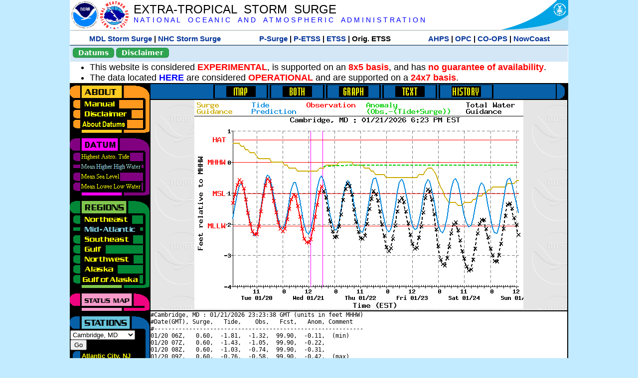

--- FILE ---
content_type: text/html; charset=UTF-8
request_url: https://slosh.nws.noaa.gov/etsurge/index.php?page=stn&region=me&datum=mhhw&list=gm&map=0-96&type=both&stn=mdcamb
body_size: 54288
content:
<!DOCTYPE html>
<html lang="en" xmlns="https://www.w3.org/1999/xhtml">
<head>
  <script src="https://www.weather.gov/source/nws/govshutdown.js" defer></script>
  <SCRIPT LANGUAGE="JavaScript"><!-- Hide script
// End hide -->
</SCRIPT>
  <title>ETSS stn</title>
  <meta name="DC.title" content="Extra-Tropical Storm Surge">
  <meta name="DC.description" content="Extra-Tropical Storm Surge landing page">
  <meta name="DC.creator" content="NWS/Meteorological Development Lab">
  <meta name="DC.language" scheme="DCTERMS.RFC1766" content="EN-US">
  <meta name="rating" content="general">
  <meta name="resource-type" content="document">
  <meta name="distribution" content="global">
  <meta http-equiv="Window-target" content="_top">
  <meta charset="iso-8859-1">
  <base target="_self">

  <link rel="stylesheet" type="text/css" href="ss/ssMain.css">
  <meta name="Keywords" content="etsurge, extra tropical storm surge, extra-tropical storm surge, extratropcial storm surge, storm surge, SLOSH">

  <link rel="stylesheet" type="text/css" href="etsurge2.0main.css"/>
  <link rel="stylesheet" type="text/css" href="etsurge.css"/>
  <script src="library.js" type="text/javascript"></script>
<!-- Google tag (gtag.js) -->
<script async src="https://www.googletagmanager.com/gtag/js?id=G-VR50013327"></script>
<script>
  window.dataLayer = window.dataLayer || [];
  function gtag(){dataLayer.push(arguments);}
  gtag('js', new Date());
  gtag('config', 'G-VR50013327');
</script>
<script src="//dap.digitalgov.gov/Universal-Federated-Analytics-Min.js?agency=DOC&amp;subagency=NOAA" id="_fed_an_ua_tag"></script>
</head>

<body>
<div class="nwsHead">
  <a href="https://www.noaa.gov" target="_blank"><img class="nwsHeadLf" src="ss/noaa_logo.png"></a>
  <a href="https://www.weather.gov" target="_blank">
    <img class="nwsHeadLf" src="ss/nws_logo.png" style="height:58px;margin-top:2px">
  </a>
  <div class="nwsHeadMid">
    <a class="nwsHeadTitle" href="index.php">EXTRA-TROPICAL&nbsp; STORM&nbsp; SURGE</a>
    <br>
    <a class="nwsHeadNoaa" href="https://www.noaa.gov" target="_blank">N A T I O N A L
      &nbsp;&nbsp;&nbsp;O C E A N I C
      &nbsp;&nbsp;&nbsp;A N D
      &nbsp;&nbsp;&nbsp;A T M O S P H E R I C
      &nbsp;&nbsp;&nbsp;A D M I N I S T R A T I O N
    </a>
  </div>
  <a href="https://www.commerce.gov" target="_blank"><img class="nwsHeadRt" src="ss/doc_logo.png"></a>
  <br>
</div>
<div class="exLink">
  <table width="100%"><tr width="100%" style="text-align:center">
    <td style="width:5px"></td>
    <td class="exLink">
      <a class="exLink" href="https://vlab.noaa.gov/web/mdl/storm-surge" target="_blank">MDL Storm Surge</a> |
      <a class="exLink" href="https://www.nhc.noaa.gov/surge/" target="_blank">NHC Storm Surge</a>
    </td>
    <td style="width:20px"></td>
    <td class="exLink">
      <a class="exLink" href="/psurge">P-Surge</a> |
      <a class="exLink" href="/petss">P-ETSS</a> |
      <a class="exLink" href="/etsurge2.0">ETSS</a> |
      Orig. ETSS    </td>
    <td style="width:20px"></td>
    <td class="exLink">
      <a class="exLink" href="https://water.noaa.gov/" target="_blank">AHPS</a> |
      <a class="exLink" href="https://ocean.weather.gov/et_surge/et_surge_info.php" target="_blank">OPC</a> |
      <a class="exLink" href="https://tidesandcurrents.noaa.gov/map/" target="_blank">CO-OPS</a> |
      <a class="exLink" href="https://nowcoast.noaa.gov/" target="_blank">NowCoast</a>
    </td>
    <td style="width:5px"></td>
  </tr></table>
</div>
<div class="topSpacer"></div>
<div class="blueHeader">
  <table style="border-spacing:0px;"><tr>
    <td><button class="ssB1 bgGreen" onclick="window.location.href='datums.php'">Datums</button>
    </td><td width="10px">
    <td><button class="ssB1 bgGreen" onclick="window.location.href='disclaim.php'">Disclaimer</button>
    </td><td width="10px">
    </td><td width=90% style="margin-left:200px;text-align:center;">
    </td></tr>
  </table>
</div>
<div id="wrapper2">

<!-- Start Content area -->
<table width="100%" border="0" cellpadding="0" cellspacing="0" style="border-color:#ffffff">
<tr>
  <td colspan="2">
<font size="4">
<ul>
<li>This website is considered <font color="red"><b>EXPERIMENTAL</b></font>,
  is supported on an <font color="red"><b>8x5 basis</b></font>,
  and has <font color="red"><b>no guarantee of availability</b></font>.</li>
<li>The data located <b><a href="https://nomads.ncep.noaa.gov/pub/data/nccf/com/petss/prod/" target="_blank">HERE</a></b>
  are considered <font color="red"><b>OPERATIONAL</b></font>
  and are supported on a <font color="red"><b>24x7 basis</b></font>.</li>
</ul>
</font>
  </td>
</tr>
<tr>
  <td width="160" valign="top" style="background-color:#0a2390">
<!--
  <a href="http://www.nws.noaa.gov/mdl/etsurge/"><font color="FFFFFF" style="margin-left:40;font-size:large">Main Site</font></a><br>
  <a href="http://slosh.nws.noaa.gov/etsurge/"><font color="FFFFFF" style="margin-left:40;font-size:large">Mirror Site</font></a><br>
-->
<!-- start leftmenu -->
<!--
<table border="0" cellpadding="2" cellspacing="0" bgcolor="#0A2390">
<a href="http://slosh.nws.noaa.gov/etsurge2/"><font color="FFFFFF" style="margin-left:35;font-size:large">TEST Site</font></a><br>
-->

<table width="160" border="0" cellpadding="0" cellspacing="0" style="margin-top:3;margin-bottom:3" bgcolor="#0A2390">

<!-- About -->
  <tr bgcolor="#000000">
    <td colspan="2">
      <img SRC="images/about.gif" align="top" width="160" height="32" alt="About">
    </td>
  </tr>
  <tr bgcolor="#000000">
    <td colspan="1">
      <a href="index.php?page=manual&region=me&datum=mhhw&list=&map=0-96&type=both&stn=mdcamb" onMouseOver="buttonstate('manual','on','manual')"
       onMouseOut="buttonstate('manual','off','manual')"
      ><img name="manual" SRC="images/manualoff.gif" align="top" border="0" width="149" height="20" alt="Manual"></a>
    </td>
    <td bgcolor="#fe991e" rowspan="3" width="8">
      <img SRC="images/spacer.gif" width="8" alt="">
    </td>
  </tr>
  <tr bgcolor="#000000">
    <td colspan="1">
      <a href="index.php?page=disclaimer&region=me&datum=mhhw&list=&map=0-96&type=both&stn=mdcamb" onMouseOver="buttonstate('disclaimer','on','disclaimer')"
       onMouseOut="buttonstate('disclaimer','off','disclaimer')"
      ><img name="disclaimer" SRC="images/disclaimeroff.gif" align="top" border="0" width="149" height="20" alt="Disclaimer"></a>
    </td>
  </tr>
  <tr bgcolor="#000000">
    <td colspan="1">
      <a href="index.php?page=datum&region=me&datum=mhhw&list=&map=0-96&type=both&stn=mdcamb" onMouseOver="buttonstate('aboutdatum','on','aboutdatum')"
       onMouseOut="buttonstate('aboutdatum','off','aboutdatum')"
      ><img name="aboutdatum" SRC="images/aboutdatumoff.gif" align="top" border="0" width="149" height="20" alt="Manual"></a>
    </td>
  </tr>
  <tr bgcolor="#000000">
    <td colspan="2">
      <img SRC="images/about2.gif" align="top" width="160" height="10" alt="">
    </td>
  </tr>

<!--- Datum... --->
  <tr bgcolor="#000000">
    <td colspan="2">
      <img SRC="images/datum.gif" align="top" width="160" height="32" alt="Datum">
    </td>
  </tr>
<!--
  <tr bgcolor="#ffffff"><td colspan="1">
      <a href="index.php?page=datum&region=me&datum=mhhw&list=&map=0-96&type=both&stn=mdcamb">
      <table bgcolor="#0A2390">
       <tr>
        <td> <img SRC="images/new.gif" width="42" height="31" alt="New"></td>
        <td><font color="#ffffff"><b>About Datums</b></font></td>
        <td> <img SRC="images/new.gif" width="42" height="31" alt="New"></td>
       </tr>
     </table>
      </a>
    </td><td bgcolor="#800080" rowspan="1"><img SRC="images/spacer.gif" alt=""></td>
  </tr>
-->
  <tr bgcolor="#000000">
    <td colspan="1"><a href="index.php?page=stn&region=me&datum=hat&list=&map=0-96&type=both&stn=mdcamb" onMouseOver="buttonstate('hat','on','hat')" onMouseOut="buttonstate('hat','off','hat')"><img name='hat' SRC='images/hatoff.gif' alt='hat-on' align='top' border='0' width='149' height='20'></a>    </td><td bgcolor="#800080" rowspan="1"><img SRC="images/spacer.gif" alt=""></td>
  </tr><tr bgcolor="#000000">
    <td colspan="1"><a href="index.php?page=stn&region=me&datum=mhhw&list=&map=0-96&type=both&stn=mdcamb"><img name='mhhw' SRC='images/mhhwon.gif' alt='mhhw-on' align='top' border='0' width='149' height='20'></a>    </td><td bgcolor="#800080" rowspan="1"><img SRC="images/spacer.gif" alt=""></td>
  </tr><tr bgcolor="#000000">
    <td colspan="1"><a href="index.php?page=stn&region=me&datum=msl&list=&map=0-96&type=both&stn=mdcamb" onMouseOver="buttonstate('msl','on','msl')" onMouseOut="buttonstate('msl','off','msl')"><img name='msl' SRC='images/msloff.gif' alt='msl-on' align='top' border='0' width='149' height='20'></a>    </td><td bgcolor="#800080" rowspan="1"><img SRC="images/spacer.gif" alt=""></td>
  </tr><tr bgcolor="#000000">
    <td colspan="1"><a href="index.php?page=stn&region=me&datum=mllw&list=&map=0-96&type=both&stn=mdcamb""index.php?page=stn&region=me&datum=mllw&list=&map=0-96&type=both&stn=mdcamb" onMouseOver="buttonstate('mllw','on','mllw')" onMouseOut="buttonstate('mllw','off','mllw')"><img name='mllw' SRC='images/mllwoff.gif' alt='mllw-on' align='top' border='0' width='149' height='20'></a>    </td><td bgcolor="#800080" rowspan="1"><img SRC="images/spacer.gif" alt=""></td>
  </tr>
  <tr bgcolor="#000000">
    <td colspan="2">
      <img SRC="images/datum2.gif" align="top" width="160" height="10" alt="">
    </td>
  </tr>
<!--- Datum... --->

<!-- Region List -->
  <tr bgcolor="#000000">
    <td colspan="2">
      <img SRC="images/regions.gif" align="top" width="160" height="32" alt="Regions">
    </td>
  </tr>
  <tr bgcolor="#000000">
    <td colspan="1">
      <a href="index.php?page=stn&region=ne&datum=mhhw&list=&map=0-96&type=map&stn=mdcamb"       onMouseOver="buttonstate('ne','on','ne')"
       onMouseOut="buttonstate('ne','off','ne')"><img name="ne" SRC="images/neoff.gif" align="top" border="0" width="149" height="20" alt="Northeast"></a>
    </td>
    <td bgcolor="#008737" rowspan="7">
      <img SRC="images/spacer.gif" alt="">
    </td>
  </tr>
  <tr bgcolor="#000000">
    <td colspan="1">
      <a href="index.php?page=stn&region=me&datum=mhhw&list=&map=0-96&type=map&stn=mdcamb"       onMouseOver="buttonstate('me','on','me')"
       onMouseOut="buttonstate('me','on','me')"><img name="me" SRC="images/meon.gif" align="top" border="0" width="149" height="20" alt="Mid-Atlantic"></a>
    </td>
  </tr>
  <tr bgcolor="#000000">
    <td colspan="1">
      <a href="index.php?page=stn&region=se&datum=mhhw&list=&map=0-96&type=map&stn=mdcamb"       onMouseOver="buttonstate('se','on','se')"
       onMouseOut="buttonstate('se','off','se')"><img name="se" SRC="images/seoff.gif" align="top" border="0" width="149" height="20" alt="Southeast"></a>
    </td>
  </tr>
  <tr bgcolor="#000000">
    <td colspan="1">
      <a href="index.php?page=stn&region=gam&datum=mhhw&list=&map=0-96&type=map&stn=mdcamb"       onMouseOver="buttonstate('gulf','on','gulf')"
       onMouseOut="buttonstate('gulf','off','gulf')"><img name="gulf" SRC="images/gulfoff.gif" align="top" border="0" width="149" height="20" alt="Gulf"></a>
    </td>
  </tr>
  <tr bgcolor="#000000">
    <td colspan="1">
      <a href="index.php?page=stn&region=wc&datum=mhhw&list=&map=0-96&type=map&stn=mdcamb"       onMouseOver="buttonstate('nw','on','nw')"
       onMouseOut="buttonstate('nw','off','nw')"><img name="nw" SRC="images/nwoff.gif" align="top" border="0" width="149" height="20" alt="Northwest"></a>
    </td>
  </tr>
  <tr bgcolor="#000000">
    <td colspan="1">
      <a href="index.php?page=stn&region=ak&datum=mhhw&list=&map=0-96&type=map&stn=mdcamb"       onMouseOver="buttonstate('ak','on','ak')"
       onMouseOut="buttonstate('ak','off','ak')"><img name="ak" SRC="images/akoff.gif" align="top" border="0" width="149" height="20" alt="Alaska"></a>
    </td>
  </tr>
  <tr bgcolor="#000000">
    <td colspan="1">
      <a href="index.php?page=stn&region=ga&datum=mhhw&list=&map=0-96&type=map&stn=mdcamb"       onMouseOver="buttonstate('ga','on','ga')"
       onMouseOut="buttonstate('ga','off','ga')"><img name="ga" SRC="images/gaoff.gif" align="top" border="0" width="149" height="20" alt="Gulf of Alaska"></a>
    </td>
  </tr>

  <tr bgcolor="#000000">
    <td colspan="2">
      <img SRC="images/regions2.gif" align="top" width="160" height="10" alt="">
    </td>
  </tr>

<!-- Status List -->
  <tr bgcolor="#000000">
    <td colspan="2">
      <img SRC="images/status.gif" align="top" width="160" height="32" alt="Status">
    </td>
  </tr>

  <!--
  <tr bgcolor="#000000">
    <td colspan="1">
      <a href="index.php?page=map&region=me&datum=mhhw&list=&map=0-48&type=both&stn=mdcamb"       onMouseOver="buttonstate('a0-48','on','0-48')"
       onMouseOut="buttonstate('a0-48','off','0-48')"><img name="a0-48" SRC="images/0-48off.gif" align="top" border="0" width="149" height="20" alt="Map(0-48)"></a>
    </td>
    <td bgcolor="#f0047f" rowspan="7">
      <img SRC="images/spacer.gif" alt="">
    </td>
  </tr>
  <tr>
    <td colspan="1">
      <a href="index.php?page=map&region=me&datum=mhhw&list=&map=0-12&type=both&stn=mdcamb"       onMouseOver="buttonstate('a0-12','on','0-12')"
       onMouseOut="buttonstate('a0-12','off','0-12')"
      ><img name="a0-12" SRC="images/0-12off.gif" align="top" border="0" width="149" height="20" alt="Map(0-12)"></a
      >
    </td>
  </tr>
  <tr>
    <td colspan="1">
      <a href="index.php?page=map&region=me&datum=mhhw&list=&map=12-24&type=both&stn=mdcamb"       onMouseOver="buttonstate('a12-24','on','12-24')"
       onMouseOut="buttonstate('a12-24','off','12-24')"
      ><img name="a12-24" SRC="images/12-24off.gif" align="top" border="0" width="149" height="20" alt="Map(12-24)"></a
      >
    </td>
  </tr>
  <tr>
    <td colspan="1">
      <a href="index.php?page=map&region=me&datum=mhhw&list=&map=24-48&type=both&stn=mdcamb"       onMouseOver="buttonstate('a24-48','on','24-48')"
       onMouseOut="buttonstate('a24-48','off','24-48')"
      ><img name="a24-48" SRC="images/24-48off.gif" align="top" border="0" width="149" height="20" alt="Map(24-48)"></a
      >
    </td>
  </tr>
  <tr>
    <td colspan="1">
      <a href="index.php?page=map&region=me&datum=mhhw&list=&map=48-72&type=both&stn=mdcamb"       onMouseOver="buttonstate('a48-72','on','48-72')"
       onMouseOut="buttonstate('a48-72','off','48-72')"
      ><img name="a48-72" SRC="images/48-72off.gif" align="top" border="0" width="149" height="20" alt="Map(48-72)"></a
      >
    </td>
  </tr>
  <tr>
    <td colspan="1">
      <a href="index.php?page=map&region=me&datum=mhhw&list=&map=72-96&type=both&stn=mdcamb"       onMouseOver="buttonstate('a72-96','on','72-96')"
       onMouseOut="buttonstate('a72-96','off','72-96')"
      ><img name="a72-96" SRC="images/72-96off.gif" align="top" border="0" width="149" height="20" alt="Map(72-96)"></a
      >
    </td>
  </tr>
  <tr>
    <td colspan="1">
      <a href="index.php?page=map&region=me&datum=mhhw&list=&map=0-96&type=both&stn=mdcamb"       onMouseOver="buttonstate('a0-96','on','0-96')"
       onMouseOut="buttonstate('a0-96','on','0-96')"
      ><img name="a0-96" SRC="images/0-96on.gif" align="top" border="0" width="149" height="20" alt="Map(0-96)"></a
      >
    </td>
  </tr>

  -->
  <tr bgcolor="#000000">
    <td colspan="2">
      <img SRC="images/status2.gif" align="top" width="160" height="10" alt="">
    </td>
  </tr>

<!-- Station List -->
  <tr bgcolor="#000000">
    <td colspan="2">
      <img SRC="images/stations.gif" align="top" width="160" height="32" alt="Stations">
    </td>
  </tr>

  <tr bgcolor="#000000">
    <td>
      <table width="152" border="0" cellspacing="1" cellpadding="0" style="margin:0">

       <tr bgcolor="#000000">
        <td colspan="2">
          <form style="margin-left:0" id="find_stn" name="find_stn" action="">
            <select style="width:118" name="stn" size="0">
              <option value="index.php?page=map&region=ne&datum=mhhw&list=&map=0-96&type=both&stn=mdcamb">_____NE____<option value="index.php?page=stn&region=ne&datum=mhhw&list=&map=0-96&type=both&stn=meeast">Eastport, ME<option value="index.php?page=stn&region=ne&datum=mhhw&list=&map=0-96&type=both&stn=mebar">Bar Harbor, ME<option value="index.php?page=stn&region=ne&datum=mhhw&list=&map=0-96&type=both&stn=meport">Portland, ME<option value="index.php?page=stn&region=ne&datum=mhhw&list=&map=0-96&type=both&stn=nhport">Portsmouth, ME<option value="index.php?page=stn&region=ne&datum=mhhw&list=&map=0-96&type=both&stn=mabos">Boston, MA<option value="index.php?page=stn&region=ne&datum=mhhw&list=&map=0-96&type=both&stn=mabuz">Buzzards Bay MA<option value="index.php?page=stn&region=ne&datum=mhhw&list=&map=0-96&type=both&stn=mawood">Woods Hole, MA<option value="index.php?page=stn&region=ne&datum=mhhw&list=&map=0-96&type=both&stn=manant">Nantucket, MA<option value="index.php?page=stn&region=ne&datum=mhhw&list=&map=0-96&type=both&stn=riprov">Providence, RI<option value="index.php?page=stn&region=ne&datum=mhhw&list=&map=0-96&type=both&stn=riport">Newport, RI<option value="index.php?page=stn&region=ne&datum=mhhw&list=&map=0-96&type=both&stn=riblok">Block Island, RI<option value="index.php?page=stn&region=ne&datum=mhhw&list=&map=0-96&type=both&stn=nymont">Montauk Point NY<option value="index.php?page=stn&region=ne&datum=mhhw&list=&map=0-96&type=both&stn=ctlond">New London, CT<option value="index.php?page=stn&region=ne&datum=mhhw&list=&map=0-96&type=both&stn=ctbrid">Bridgeport, CT<option value="index.php?page=stn&region=ne&datum=mhhw&list=&map=0-96&type=both&stn=nyjeff">Port Jefferson NY<option value="index.php?page=stn&region=ne&datum=mhhw&list=&map=0-96&type=both&stn=nyking">Kings Pnt, NY<option value="index.php?page=stn&region=ne&datum=mhhw&list=&map=0-96&type=both&stn=nybat">The Battery, NY<option value="index.php?page=stn&region=ne&datum=mhhw&list=&map=0-96&type=both&stn=nyberg">Bergen Pnt, NY<option value="index.php?page=stn&region=ne&datum=mhhw&list=&map=0-96&type=both&stn=njsand">Sandy Hook, NJ<option value="index.php?page=stn&region=ne&datum=mhhw&list=&map=0-96&type=both&stn=njatl">Atlantic City, NJ<option value="index.php?page=map&region=me&datum=mhhw&list=&map=0-96&type=both&stn=mdcamb">____Mid____<option value="index.php?page=stn&region=me&datum=mhhw&list=&map=0-96&type=both&stn=njmay">Cape May, NJ<option value="index.php?page=stn&region=me&datum=mhhw&list=&map=0-96&type=both&stn=paphil">Philadelphia, PA<option value="index.php?page=stn&region=me&datum=mhhw&list=&map=0-96&type=both&stn=dereed">Reedy Pnt, DE<option value="index.php?page=stn&region=me&datum=mhhw&list=&map=0-96&type=both&stn=delews">Lewes, DE<option value="index.php?page=stn&region=me&datum=mhhw&list=&map=0-96&type=both&stn=mdoce">Ocean City, MD<option value="index.php?page=stn&region=me&datum=mhhw&list=&map=0-96&type=both&stn=vawach">Wachapreague<option value="index.php?page=stn&region=me&datum=mhhw&list=&map=0-96&type=both&stn=vakipt">Kiptopeke, VA<option value="index.php?page=stn&region=me&datum=mhhw&list=&map=0-96&type=both&stn=mdcamb">Cambridge, MD<option selected>Cambridge, MD
<option value="index.php?page=stn&region=me&datum=mhhw&list=&map=0-96&type=both&stn=mdbalt">Baltimore, MD<option value="index.php?page=stn&region=me&datum=mhhw&list=&map=0-96&type=both&stn=mdann">Annapolis, MD<option value="index.php?page=stn&region=me&datum=mhhw&list=&map=0-96&type=both&stn=mdsol">Solomons Is, MD<option value="index.php?page=stn&region=me&datum=mhhw&list=&map=0-96&type=both&stn=dcwash">Washington DC<option value="index.php?page=stn&region=me&datum=mhhw&list=&map=0-96&type=both&stn=vacolo">Colonial Beach<option value="index.php?page=stn&region=me&datum=mhhw&list=&map=0-96&type=both&stn=valews">Lewisetta, VA<option value="index.php?page=stn&region=me&datum=mhhw&list=&map=0-96&type=both&stn=vaglou">Gloucester Pnt<option value="index.php?page=stn&region=me&datum=mhhw&list=&map=0-96&type=both&stn=vahamp">Hampton Road<option value="index.php?page=stn&region=me&datum=mhhw&list=&map=0-96&type=both&stn=vaport">Portsmouth, VA<option value="index.php?page=stn&region=me&datum=mhhw&list=&map=0-96&type=both&stn=vacbbt">CBBT, VA<option value="index.php?page=stn&region=me&datum=mhhw&list=&map=0-96&type=both&stn=ncduck">Duck Pier, NC<option value="index.php?page=map&region=se&datum=mhhw&list=&map=0-96&type=both&stn=mdcamb">_____SE____<option value="index.php?page=stn&region=se&datum=mhhw&list=&map=0-96&type=both&stn=nchat">Cape Hatteras NC<option value="index.php?page=stn&region=se&datum=mhhw&list=&map=0-96&type=both&stn=ncbeau">Beaufort, NC<option value="index.php?page=stn&region=se&datum=mhhw&list=&map=0-96&type=both&stn=ncwilm">Wilmington, NC<option value="index.php?page=stn&region=se&datum=mhhw&list=&map=0-96&type=both&stn=ncwrit">Wrightsville Bch<option value="index.php?page=stn&region=se&datum=mhhw&list=&map=0-96&type=both&stn=nchold">Holden Beach, NC<option value="index.php?page=stn&region=se&datum=mhhw&list=&map=0-96&type=both&stn=scsprg">Springmaid, SC<option value="index.php?page=stn&region=se&datum=mhhw&list=&map=0-96&type=both&stn=scchar">Charleston, SC<option value="index.php?page=stn&region=se&datum=mhhw&list=&map=0-96&type=both&stn=gapul">Ft. Pulaski, GA<option value="index.php?page=stn&region=se&datum=mhhw&list=&map=0-96&type=both&stn=flfern">Fernandina, FL<option value="index.php?page=map&region=gam&datum=mhhw&list=&map=0-96&type=both&stn=mdcamb">_____GF____<option value="index.php?page=stn&region=gam&datum=mhhw&list=&map=0-96&type=both&stn=flnap">Naples, FL<option value="index.php?page=stn&region=gam&datum=mhhw&list=&map=0-96&type=both&stn=flpete">St Petersburg, FL<option value="index.php?page=stn&region=gam&datum=mhhw&list=&map=0-96&type=both&stn=flclr">Clearwater, FL<option value="index.php?page=stn&region=gam&datum=mhhw&list=&map=0-96&type=both&stn=flcedr">Cedar Key, FL<option value="index.php?page=stn&region=gam&datum=mhhw&list=&map=0-96&type=both&stn=flapal">Apalachicola, FL<option value="index.php?page=stn&region=gam&datum=mhhw&list=&map=0-96&type=both&stn=flpana">Panama City, FL<option value="index.php?page=stn&region=gam&datum=mhhw&list=&map=0-96&type=both&stn=flpens">Pensacola, FL<option value="index.php?page=stn&region=gam&datum=mhhw&list=&map=0-96&type=both&stn=mslous">Waveland, MS<option value="index.php?page=stn&region=gam&datum=mhhw&list=&map=0-96&type=both&stn=lariga">Grand Isle, LA<option value="index.php?page=stn&region=gam&datum=mhhw&list=&map=0-96&type=both&stn=txsabn">Sabine Pass, TX<option value="index.php?page=stn&region=gam&datum=mhhw&list=&map=0-96&type=both&stn=txgalv">Galveston, TX<option value="index.php?page=stn&region=gam&datum=mhhw&list=&map=0-96&type=both&stn=txfree">Freeport, TX<option value="index.php?page=stn&region=gam&datum=mhhw&list=&map=0-96&type=both&stn=txaran">Port Aransas, TX<option value="index.php?page=stn&region=gam&datum=mhhw&list=&map=0-96&type=both&stn=txpadr">Padre Island, TX<option value="index.php?page=map&region=wc&datum=mhhw&list=&map=0-96&type=both&stn=mdcamb">_____NW____<option value="index.php?page=stn&region=wc&datum=mhhw&list=&map=0-96&type=both&stn=wacher">Cherry Point, WA<option value="index.php?page=stn&region=wc&datum=mhhw&list=&map=0-96&type=both&stn=wafrid">Friday Harbor WA<option value="index.php?page=stn&region=wc&datum=mhhw&list=&map=0-96&type=both&stn=watown">Port Townsend<option value="index.php?page=stn&region=wc&datum=mhhw&list=&map=0-96&type=both&stn=waseat">Seattle, WA<option value="index.php?page=stn&region=wc&datum=mhhw&list=&map=0-96&type=both&stn=waangl">Port Angeles, WA<option value="index.php?page=stn&region=wc&datum=mhhw&list=&map=0-96&type=both&stn=waneah">Neah Bay, WA<option value="index.php?page=stn&region=wc&datum=mhhw&list=&map=0-96&type=both&stn=watoke">Toke Point, WA<option value="index.php?page=stn&region=wc&datum=mhhw&list=&map=0-96&type=both&stn=orastr">Astoria, OR<option value="index.php?page=stn&region=wc&datum=mhhw&list=&map=0-96&type=both&stn=orsout">South Beach, OR<option value="index.php?page=stn&region=wc&datum=mhhw&list=&map=0-96&type=both&stn=orchar">Charleston, OR<option value="index.php?page=stn&region=wc&datum=mhhw&list=&map=0-96&type=both&stn=orford">Port Orford, OR<option value="index.php?page=stn&region=wc&datum=mhhw&list=&map=0-96&type=both&stn=cacres">Crescent City, CA<option value="index.php?page=stn&region=wc&datum=mhhw&list=&map=0-96&type=both&stn=caspit">North Spit, CA<option value="index.php?page=stn&region=wc&datum=mhhw&list=&map=0-96&type=both&stn=caarna">Arena Cove, CA<option value="index.php?page=stn&region=wc&datum=mhhw&list=&map=0-96&type=both&stn=careys">Point Reyes, CA<option value="index.php?page=stn&region=wc&datum=mhhw&list=&map=0-96&type=both&stn=cachic">Port Chicago, CA<option value="index.php?page=stn&region=wc&datum=mhhw&list=&map=0-96&type=both&stn=cafran">San Francisco CA<option value="index.php?page=map&region=ak&datum=mhhw&list=&map=0-96&type=both&stn=mdcamb">_____AK____<option value="index.php?page=stn&region=ak&datum=mhhw&list=&map=0-96&type=both&stn=akmesh">Port Heiden, AK<option value="index.php?page=stn&region=ak&datum=mhhw&list=&map=0-96&type=both&stn=akegeg">Egegik, AK<option value="index.php?page=stn&region=ak&datum=mhhw&list=&map=0-96&type=both&stn=aknakn">Naknek, AK<option value="index.php?page=stn&region=ak&datum=mhhw&list=&map=0-96&type=both&stn=aknush">Clark's Pt, AK<option value="index.php?page=stn&region=ak&datum=mhhw&list=&map=0-96&type=both&stn=akgood">Goodnews Bay<option value="index.php?page=stn&region=ak&datum=mhhw&list=&map=0-96&type=both&stn=akquin">Quinhagak, AK<option value="index.php?page=stn&region=ak&datum=mhhw&list=&map=0-96&type=both&stn=akkusk">Kuskokwak, AK<option value="index.php?page=stn&region=ak&datum=mhhw&list=&map=0-96&type=both&stn=akapok">Eek, Apokak, AK<option value="index.php?page=stn&region=ak&datum=mhhw&list=&map=0-96&type=both&stn=akpopo">Popokamute, AK<option value="index.php?page=stn&region=ak&datum=mhhw&list=&map=0-96&type=both&stn=akromn">Scammon Bay AK<option value="index.php?page=stn&region=ak&datum=mhhw&list=&map=0-96&type=both&stn=aklwrc">St. Lawrence, AK<option value="index.php?page=stn&region=ak&datum=mhhw&list=&map=0-96&type=both&stn=akalak">Kwikluak, AK<option value="index.php?page=stn&region=ak&datum=mhhw&list=&map=0-96&type=both&stn=akkwik">Kawanak, AK<option value="index.php?page=stn&region=ak&datum=mhhw&list=&map=0-96&type=both&stn=akpast">Apoon, Yukon, AK<option value="index.php?page=stn&region=ak&datum=mhhw&list=&map=0-96&type=both&stn=akmich">St. Michaels, AK<option value="index.php?page=stn&region=ak&datum=mhhw&list=&map=0-96&type=both&stn=akcarl">Golovin, AK<option value="index.php?page=stn&region=ak&datum=mhhw&list=&map=0-96&type=both&stn=aknome">Nome, AK<option value="index.php?page=stn&region=ak&datum=mhhw&list=&map=0-96&type=both&stn=akclar">Port Clarence, AK<option value="index.php?page=stn&region=ak&datum=mhhw&list=&map=0-96&type=both&stn=akkotz">Kotzebue, AK<option value="index.php?page=stn&region=ak&datum=mhhw&list=&map=0-96&type=both&stn=akbar">Pt. Barrow, AK<option value="index.php?page=stn&region=ak&datum=mhhw&list=&map=0-96&type=both&stn=akprud">Prudhoe Bay, AK<option value="index.php?page=stn&region=ak&datum=mhhw&list=&map=0-96&type=both&stn=akpaul">St. Paul Island AK<option value="index.php?page=map&region=ga&datum=mhhw&list=&map=0-96&type=both&stn=mdcamb">___GofAK___<option value="index.php?page=stn&region=ga&datum=mhhw&list=&map=0-96&type=both&stn=akket">Ketchikan, AK<option value="index.php?page=stn&region=ga&datum=mhhw&list=&map=0-96&type=both&stn=aksit">Sitka, AK<option value="index.php?page=stn&region=ga&datum=mhhw&list=&map=0-96&type=both&stn=akjune">Juneau, AK<option value="index.php?page=stn&region=ga&datum=mhhw&list=&map=0-96&type=both&stn=akskag">Skagway, AK<option value="index.php?page=stn&region=ga&datum=mhhw&list=&map=0-96&type=both&stn=akelf">Elfin Cove, AK<option value="index.php?page=stn&region=ga&datum=mhhw&list=&map=0-96&type=both&stn=akyak">Yakutat, AK<option value="index.php?page=stn&region=ga&datum=mhhw&list=&map=0-96&type=both&stn=akcord">Cordova, AK<option value="index.php?page=stn&region=ga&datum=mhhw&list=&map=0-96&type=both&stn=akvald">Valdez, AK<option value="index.php?page=stn&region=ga&datum=mhhw&list=&map=0-96&type=both&stn=aksew">Seward, AK<option value="index.php?page=stn&region=ga&datum=mhhw&list=&map=0-96&type=both&stn=akseld">Seldovia, AK<option value="index.php?page=stn&region=ga&datum=mhhw&list=&map=0-96&type=both&stn=akniki">Nikiski, AK<option value="index.php?page=stn&region=ga&datum=mhhw&list=&map=0-96&type=both&stn=akanch">Anchorage, AK<option value="index.php?page=stn&region=ga&datum=mhhw&list=&map=0-96&type=both&stn=akkod">Kodiak Island, AK<option value="index.php?page=stn&region=ga&datum=mhhw&list=&map=0-96&type=both&stn=akalit">Alitak, AK<option value="index.php?page=stn&region=ga&datum=mhhw&list=&map=0-96&type=both&stn=aksand">Sand Point, AK<option value="index.php?page=stn&region=ga&datum=mhhw&list=&map=0-96&type=both&stn=akking">King Cove, AK<option value="index.php?page=stn&region=ga&datum=mhhw&list=&map=0-96&type=both&stn=akadak">Adak Island, AK<option value="index.php?page=stn&region=ga&datum=mhhw&list=&map=0-96&type=both&stn=akatka">Atka, AK<option value="index.php?page=stn&region=ga&datum=mhhw&list=&map=0-96&type=both&stn=akunal">Unalaska, AK            </select>
<input style="width:28" type="button" value="Go" onclick="location=document.find_stn.stn.options[document.find_stn.stn.selectedIndex].value;">
          </form>
        </td>
      </tr>

<tr><td><img name='njatl' SRC='images/stnoff.gif' align='middle' width='20' height='20' alt=''></td><td><a name=njatl href="index.php?page=stn&region=me&datum=mhhw&list=&map=0-96&type=both&stn=njatl" onMouseOver="buttonstate('njatl','on','stn')" onMouseOut="buttonstate('njatl','off','stn')"><font FACE='verdana, arial, helvetica, sans-serif' size='-1' color='yellow'><b>Atlantic City, NJ</b></font></a></td></tr>
<tr><td colspan='2'><img SRC='images/spacer.gif' height='1' alt=''></td></tr>
<tr><td><img name='njmay' SRC='images/stnoff.gif' align='middle' width='20' height='20' alt=''></td><td><a name=njmay href="index.php?page=stn&region=me&datum=mhhw&list=&map=0-96&type=both&stn=njmay" onMouseOver="buttonstate('njmay','on','stn')" onMouseOut="buttonstate('njmay','off','stn')"><font FACE='verdana, arial, helvetica, sans-serif' size='-1' color='yellow'><b>Cape May, NJ</b></font></a></td></tr>
<tr><td colspan='2'><img SRC='images/spacer.gif' height='1' alt=''></td></tr>
<tr><td><img name='paphil' SRC='images/stnoff.gif' align='middle' width='20' height='20' alt=''></td><td><a name=paphil href="index.php?page=stn&region=me&datum=mhhw&list=&map=0-96&type=both&stn=paphil" onMouseOver="buttonstate('paphil','on','stn')" onMouseOut="buttonstate('paphil','off','stn')"><font FACE='verdana, arial, helvetica, sans-serif' size='-1' color='yellow'><b>Philadelphia, PA</b></font></a></td></tr>
<tr><td colspan='2'><img SRC='images/spacer.gif' height='1' alt=''></td></tr>
<tr><td><img name='dereed' SRC='images/stnoff.gif' align='middle' width='20' height='20' alt=''></td><td><a name=dereed href="index.php?page=stn&region=me&datum=mhhw&list=&map=0-96&type=both&stn=dereed" onMouseOver="buttonstate('dereed','on','stn')" onMouseOut="buttonstate('dereed','off','stn')"><font FACE='verdana, arial, helvetica, sans-serif' size='-1' color='yellow'><b>Reedy Pnt, DE</b></font></a></td></tr>
<tr><td colspan='2'><img SRC='images/spacer.gif' height='1' alt=''></td></tr>
<tr><td><img name='delews' SRC='images/stnoff.gif' align='middle' width='20' height='20' alt=''></td><td><a name=delews href="index.php?page=stn&region=me&datum=mhhw&list=&map=0-96&type=both&stn=delews" onMouseOver="buttonstate('delews','on','stn')" onMouseOut="buttonstate('delews','off','stn')"><font FACE='verdana, arial, helvetica, sans-serif' size='-1' color='yellow'><b>Lewes, DE</b></font></a></td></tr>
<tr><td colspan='2'><img SRC='images/spacer.gif' height='1' alt=''></td></tr>
<tr><td><img name='mdoce' SRC='images/stnoff.gif' align='middle' width='20' height='20' alt=''></td><td><a name=mdoce href="index.php?page=stn&region=me&datum=mhhw&list=&map=0-96&type=both&stn=mdoce" onMouseOver="buttonstate('mdoce','on','stn')" onMouseOut="buttonstate('mdoce','off','stn')"><font FACE='verdana, arial, helvetica, sans-serif' size='-1' color='yellow'><b>Ocean City, MD</b></font></a></td></tr>
<tr><td colspan='2'><img SRC='images/spacer.gif' height='1' alt=''></td></tr>
<tr><td><img name='vawach' SRC='images/stnoff.gif' align='middle' width='20' height='20' alt=''></td><td><a name=vawach href="index.php?page=stn&region=me&datum=mhhw&list=&map=0-96&type=both&stn=vawach" onMouseOver="buttonstate('vawach','on','stn')" onMouseOut="buttonstate('vawach','off','stn')"><font FACE='verdana, arial, helvetica, sans-serif' size='-1' color='yellow'><b>Wachapreague</b></font></a></td></tr>
<tr><td colspan='2'><img SRC='images/spacer.gif' height='1' alt=''></td></tr>
<tr><td><img name='vakipt' SRC='images/stnoff.gif' align='middle' width='20' height='20' alt=''></td><td><a name=vakipt href="index.php?page=stn&region=me&datum=mhhw&list=&map=0-96&type=both&stn=vakipt" onMouseOver="buttonstate('vakipt','on','stn')" onMouseOut="buttonstate('vakipt','off','stn')"><font FACE='verdana, arial, helvetica, sans-serif' size='-1' color='yellow'><b>Kiptopeke, VA</b></font></a></td></tr>
<tr><td colspan='2'><img SRC='images/spacer.gif' height='1' alt=''></td></tr>
<tr><td><img name='mdcamb' SRC='images/stnon.gif' align='middle' width='20' height='20' alt=''></td><td><a name=mdcamb href="index.php?page=stn&region=me&datum=mhhw&list=&map=0-96&type=both&stn=mdcamb"><font FACE='verdana, arial, helvetica, sans-serif' size='-1' color='yellow'><b>Cambridge, MD</b></font></a></td></tr>
<tr><td colspan='2'><img SRC='images/spacer.gif' height='1' alt=''></td></tr>
<tr><td><img name='mdbalt' SRC='images/stnoff.gif' align='middle' width='20' height='20' alt=''></td><td><a name=mdbalt href="index.php?page=stn&region=me&datum=mhhw&list=&map=0-96&type=both&stn=mdbalt" onMouseOver="buttonstate('mdbalt','on','stn')" onMouseOut="buttonstate('mdbalt','off','stn')"><font FACE='verdana, arial, helvetica, sans-serif' size='-1' color='yellow'><b>Baltimore, MD</b></font></a></td></tr>
<tr><td colspan='2'><img SRC='images/spacer.gif' height='1' alt=''></td></tr>
<tr><td><img name='mdann' SRC='images/stnoff.gif' align='middle' width='20' height='20' alt=''></td><td><a name=mdann href="index.php?page=stn&region=me&datum=mhhw&list=&map=0-96&type=both&stn=mdann" onMouseOver="buttonstate('mdann','on','stn')" onMouseOut="buttonstate('mdann','off','stn')"><font FACE='verdana, arial, helvetica, sans-serif' size='-1' color='yellow'><b>Annapolis, MD</b></font></a></td></tr>
<tr><td colspan='2'><img SRC='images/spacer.gif' height='1' alt=''></td></tr>
<tr><td><img name='mdsol' SRC='images/stnoff.gif' align='middle' width='20' height='20' alt=''></td><td><a name=mdsol href="index.php?page=stn&region=me&datum=mhhw&list=&map=0-96&type=both&stn=mdsol" onMouseOver="buttonstate('mdsol','on','stn')" onMouseOut="buttonstate('mdsol','off','stn')"><font FACE='verdana, arial, helvetica, sans-serif' size='-1' color='yellow'><b>Solomons Is, MD</b></font></a></td></tr>
<tr><td colspan='2'><img SRC='images/spacer.gif' height='1' alt=''></td></tr>
<tr><td><img name='dcwash' SRC='images/stnoff.gif' align='middle' width='20' height='20' alt=''></td><td><a name=dcwash href="index.php?page=stn&region=me&datum=mhhw&list=&map=0-96&type=both&stn=dcwash" onMouseOver="buttonstate('dcwash','on','stn')" onMouseOut="buttonstate('dcwash','off','stn')"><font FACE='verdana, arial, helvetica, sans-serif' size='-1' color='yellow'><b>Washington DC</b></font></a></td></tr>
<tr><td colspan='2'><img SRC='images/spacer.gif' height='1' alt=''></td></tr>
<tr><td><img name='vacolo' SRC='images/stnoff.gif' align='middle' width='20' height='20' alt=''></td><td><a name=vacolo href="index.php?page=stn&region=me&datum=mhhw&list=&map=0-96&type=both&stn=vacolo" onMouseOver="buttonstate('vacolo','on','stn')" onMouseOut="buttonstate('vacolo','off','stn')"><font FACE='verdana, arial, helvetica, sans-serif' size='-1' color='yellow'><b>Colonial Beach</b></font></a></td></tr>
<tr><td colspan='2'><img SRC='images/spacer.gif' height='1' alt=''></td></tr>
<tr><td><img name='valews' SRC='images/stnoff.gif' align='middle' width='20' height='20' alt=''></td><td><a name=valews href="index.php?page=stn&region=me&datum=mhhw&list=&map=0-96&type=both&stn=valews" onMouseOver="buttonstate('valews','on','stn')" onMouseOut="buttonstate('valews','off','stn')"><font FACE='verdana, arial, helvetica, sans-serif' size='-1' color='yellow'><b>Lewisetta, VA</b></font></a></td></tr>
<tr><td colspan='2'><img SRC='images/spacer.gif' height='1' alt=''></td></tr>
<tr><td><img name='vaglou' SRC='images/stnoff.gif' align='middle' width='20' height='20' alt=''></td><td><a name=vaglou href="index.php?page=stn&region=me&datum=mhhw&list=&map=0-96&type=both&stn=vaglou" onMouseOver="buttonstate('vaglou','on','stn')" onMouseOut="buttonstate('vaglou','off','stn')"><font FACE='verdana, arial, helvetica, sans-serif' size='-1' color='yellow'><b>Gloucester Pnt</b></font></a></td></tr>
<tr><td colspan='2'><img SRC='images/spacer.gif' height='1' alt=''></td></tr>
<tr><td><img name='vahamp' SRC='images/stnoff.gif' align='middle' width='20' height='20' alt=''></td><td><a name=vahamp href="index.php?page=stn&region=me&datum=mhhw&list=&map=0-96&type=both&stn=vahamp" onMouseOver="buttonstate('vahamp','on','stn')" onMouseOut="buttonstate('vahamp','off','stn')"><font FACE='verdana, arial, helvetica, sans-serif' size='-1' color='yellow'><b>Hampton Road</b></font></a></td></tr>
<tr><td colspan='2'><img SRC='images/spacer.gif' height='1' alt=''></td></tr>
<tr><td><img name='vaport' SRC='images/stnoff.gif' align='middle' width='20' height='20' alt=''></td><td><a name=vaport href="index.php?page=stn&region=me&datum=mhhw&list=&map=0-96&type=both&stn=vaport" onMouseOver="buttonstate('vaport','on','stn')" onMouseOut="buttonstate('vaport','off','stn')"><font FACE='verdana, arial, helvetica, sans-serif' size='-1' color='yellow'><b>Portsmouth, VA</b></font></a></td></tr>
<tr><td colspan='2'><img SRC='images/spacer.gif' height='1' alt=''></td></tr>
<tr><td><img name='vacbbt' SRC='images/stnoff.gif' align='middle' width='20' height='20' alt=''></td><td><a name=vacbbt href="index.php?page=stn&region=me&datum=mhhw&list=&map=0-96&type=both&stn=vacbbt" onMouseOver="buttonstate('vacbbt','on','stn')" onMouseOut="buttonstate('vacbbt','off','stn')"><font FACE='verdana, arial, helvetica, sans-serif' size='-1' color='yellow'><b>CBBT, VA</b></font></a></td></tr>
<tr><td colspan='2'><img SRC='images/spacer.gif' height='1' alt=''></td></tr>
<tr><td><img name='ncduck' SRC='images/stnoff.gif' align='middle' width='20' height='20' alt=''></td><td><a name=ncduck href="index.php?page=stn&region=me&datum=mhhw&list=&map=0-96&type=both&stn=ncduck" onMouseOver="buttonstate('ncduck','on','stn')" onMouseOut="buttonstate('ncduck','off','stn')"><font FACE='verdana, arial, helvetica, sans-serif' size='-1' color='yellow'><b>Duck Pier, NC</b></font></a></td></tr>
<tr><td colspan='2'><img SRC='images/spacer.gif' height='1' alt=''></td></tr>
<tr><td><img name='nchat' SRC='images/stnoff.gif' align='middle' width='20' height='20' alt=''></td><td><a name=nchat href="index.php?page=stn&region=me&datum=mhhw&list=&map=0-96&type=both&stn=nchat" onMouseOver="buttonstate('nchat','on','stn')" onMouseOut="buttonstate('nchat','off','stn')"><font FACE='verdana, arial, helvetica, sans-serif' size='-1' color='yellow'><b>Cape Hatteras NC</b></font></a></td></tr>
<tr><td colspan='2'><img SRC='images/spacer.gif' height='1' alt=''></td></tr>
      </table>
    </td>
    <td bgcolor="#0860a8">
      <img SRC="images/spacer.gif" alt="">
    </td>
  </tr>
  <tr bgcolor="#000000">
    <td colspan="2">
      <img SRC="images/stations2.gif" align="top" width="160" height="10" alt="">
    </td>
  </tr>

<!-- Surge List -->
  <tr bgcolor="#000000">
    <td colspan="2">
      <img SRC="images/surge.gif" align="top" width="160" height="32" alt="Surge List">
    </td>
  </tr>
    <tr bgcolor="#000000">
    <td colspan="1">
      <a href="index.php?page=text&region=&datum=mhhw&list=ec&map=0-96&type=both&stn="       onMouseOver="buttonstate('ec','on','ec')"
       onMouseOut="buttonstate('ec','off','ec')"
      ><img name="ec" SRC="images/ecoff.gif" align="top" border="0" width="149" height="20" alt="East Coast"></a>
    </td>
    <td bgcolor="#fe991e" rowspan="6">
      <img SRC="images/spacer.gif" alt="">
    </td>
  </tr>
    <!--  <tr bgcolor="#000000">
    <td colspan="1">
      <a href="index.php?page=text&region=&datum=mhhw&list=gam&map=0-96&type=both&stn="       onMouseOver="buttonstate('gc','on','gc')"
       onMouseOut="buttonstate('gc','off','gc')"
      ><img name="gc" SRC="images/gcoff.gif" align="top" border="0" width="149" height="20" alt="Gulf Coast"></a>
    </td>
  </tr>
  -->  <!--  <tr bgcolor="#000000">
    <td colspan="1">
      <a href="index.php?page=text&region=&datum=mhhw&list=wc&map=0-96&type=both&stn="       onMouseOver="buttonstate('wc','on','wc')"
       onMouseOut="buttonstate('wc','off','wc')"
      ><img name="wc" SRC="images/wcoff.gif" align="top" border="0" width="149" height="20" alt="West Coast"></a>
    </td>
  </tr>
  -->  <!--  <tr bgcolor="#000000">
    <td colspan="1">
      <a href="index.php?page=text&region=&datum=mhhw&list=ak&map=0-96&type=both&stn="       onMouseOver="buttonstate('ns','on','ns')"
       onMouseOut="buttonstate('ns','off','ns')"
      ><img name="ns" SRC="images/nsoff.gif" align="top" border="0" width="149" height="20" alt="Norton Sound"></a>
    </td>
  </tr>
  -->  <!--  <tr bgcolor="#000000">
    <td colspan="1">
      <a href="index.php?page=text&region=&datum=mhhw&list=ar&map=0-96&type=both&stn="       onMouseOver="buttonstate('aa','on','aa')"
       onMouseOut="buttonstate('aa','off','aa')"
      ><img name="aa" SRC="images/aaoff.gif" align="top" border="0" width="149" height="20" alt="Arctic Alaska"></a>
    </td>
  </tr>
  -->  <!--  <tr bgcolor="#000000">
    <td colspan="1">
      <a href="index.php?page=text&region=&datum=mhhw&list=ga&map=0-96&type=both&stn="       onMouseOver="buttonstate('gac','on','gac')"
       onMouseOut="buttonstate('gac','off','gac')"
      ><img name="gac" SRC="images/gacoff.gif" align="top" border="0" width="149" height="20" alt="Gulf of Alaska"></a>
    </td>
  </tr>
  -->
  <tr bgcolor="#000000">
    <td colspan="2">
      <img SRC="images/surge2.gif" align="top" width="160" height="10" alt="">
    </td>
  </tr>

</table>
<!-- end leftmenu inc -->

  </td>
  <td width="100%" valign="top" style="background-color:#eeeeee">
<!-- start ACTUAL content -->

<table width="100%" bgcolor="black" border="0" cellspacing="2" cellpadding="0" style="margin:0">
  <tr>
    <td width="100%" bgcolor="#0860a9">
      <center>
<a href="index.php?page=stn&region=me&datum=mhhw&list=&map=0-96&type=map&stn=mdcamb"          onMouseOver="buttonstate('map','on','map')" onMouseOut="buttonstate('map','off','map')"><img name="map" SRC="images/mapoff.gif" width="110" height="28" border="0" align="top" alt=""></a>
<a href="index.php?page=stn&region=me&datum=mhhw&list=&map=0-96&type=both&stn=mdcamb"          onMouseOver="buttonstate('both','on','both')" onMouseOut="buttonstate('both','off','both')"><img name="both" SRC="images/bothoff.gif" width="110" height="28" border="0" align="top" alt=""></a>
<a href="index.php?page=stn&region=me&datum=mhhw&list=&map=0-96&type=graph&stn=mdcamb"          onMouseOver="buttonstate('graph','on','graph')" onMouseOut="buttonstate('graph','off','graph')"><img name="graph" SRC="images/graphoff.gif" width="110" height="28" border="0" align="top" alt=""></a>
<a href="index.php?page=stn&region=me&datum=mhhw&list=&map=0-96&type=text&stn=mdcamb"          onMouseOver="buttonstate('text','on','text')" onMouseOut="buttonstate('text','off','text')"><img name="text" SRC="images/textoff.gif" width="110" height="28" border="0" align="top" alt=""></a>
<a href="index.php?page=stn&region=me&datum=mhhw&list=&map=0-96&type=history&stn=mdcamb"          onMouseOver="buttonstate('history','on','history')" onMouseOut="buttonstate('history','off','history')"><img name="history" SRC="images/historyoff.gif" width="110" height="28" border="0" align="top" alt=""></a>

      </center>
    </td>
    <td valign="top" rowspan="1">
      <!-- This is for cap. -->
      <img SRC="images/cap.gif" align="middle" width="16" height="30" border="0" alt="">
    </td>
  </tr>

<tr><td colspan='6' width='100%' bgcolor='#0860a9' style='background-image:url(images/noaabk1.gif)'><center><img SRC='mhhw/data/mdcamb.gif' width='660' height='420' alt=''></center></td></tr><tr><td colspan='6' width='100%' bgcolor='#ffffff'><pre>#Cambridge, MD : 01/21/2026 23:23:38 GMT (units in feet MHHW)
#Date(GMT), Surge,   Tide,    Obs,   Fcst,   Anom, Comment
#------------------------------------------------------------
01/20 06Z,   0.60,  -1.81,  -1.32,  99.90,  -0.11,  (min)
01/20 07Z,   0.60,  -1.43,  -1.05,  99.90,  -0.22,
01/20 08Z,   0.60,  -1.03,  -0.74,  99.90,  -0.31,
01/20 09Z,   0.60,  -0.76,  -0.58,  99.90,  -0.42,  (max)
01/20 10Z,   0.50,  -0.69,  -0.64,  99.90,  -0.45,
01/20 11Z,   0.50,  -0.84,  -0.86,  99.90,  -0.52,
01/20 12Z,   0.40,  -1.15,  -1.21,  99.90,  -0.46,
01/20 13Z,   0.40,  -1.55,  -1.63,  99.90,  -0.48,
01/20 14Z,   0.30,  -1.94,  -1.98,  99.90,  -0.34,
01/20 15Z,   0.30,  -2.24,  -2.22,  99.90,  -0.28,
01/20 16Z,   0.30,  -2.37,  -2.33,  99.90,  -0.26,
01/20 17Z,   0.20,  -2.29,  -2.33,  99.90,  -0.24,  (min)
01/20 18Z,   0.10,  -1.99,  -2.07,  99.90,  -0.18,
01/20 19Z,   0.10,  -1.52,  -1.59,  99.90,  -0.17,
01/20 20Z,   0.10,  -1.01,  -1.10,  99.90,  -0.19,
01/20 21Z,   0.10,  -0.61,  -0.75,  99.90,  -0.24,
01/20 22Z,   0.10,  -0.43,  -0.55,  99.90,  -0.22,  (max)
01/20 23Z,   0.10,  -0.48,  -0.61,  99.90,  -0.23,
01/21 00Z,   0.00,  -0.73,  -0.85,  99.90,  -0.12,
01/21 01Z,   0.00,  -1.09,  -1.25,  99.90,  -0.16,
01/21 02Z,   0.00,  -1.48,  -1.62,  99.90,  -0.14,
01/21 03Z,   0.00,  -1.83,  -1.94,  99.90,  -0.11,
01/21 04Z,   0.00,  -2.08,  -2.15,  99.90,  -0.07,
01/21 05Z,   0.00,  -2.15,  -2.23,  99.90,  -0.08,  (min)
01/21 06Z,  -0.10,  -2.02,  -2.14,  99.90,  -0.02,
01/21 07Z,  -0.10,  -1.70,  -1.84,  99.90,  -0.04,
01/21 08Z,  -0.20,  -1.27,  -1.50,  99.90,  -0.03,
01/21 09Z,  -0.20,  -0.88,  -1.20,  99.90,  -0.12,
01/21 10Z,  -0.20,  -0.66,  -1.06,  99.90,  -0.20,  (max)
01/21 11Z,  -0.20,  -0.67,  -1.09,  99.90,  -0.22,
01/21 12Z,  -0.30,  -0.89,  -1.41,  99.90,  -0.22,
01/21 13Z,  -0.30,  -1.25,  -1.77,  99.90,  -0.22,
01/21 14Z,  -0.30,  -1.65,  -2.15,  99.90,  -0.20,
01/21 15Z,  -0.30,  -2.01,  -2.46,  99.90,  -0.15,
01/21 16Z,  -0.30,  -2.26,  -2.58,  99.90,  -0.02,
01/21 17Z,  -0.30,  -2.33,  -2.60,  99.90,   0.03,  (min)
01/21 18Z,  -0.30,  -2.18,  -2.48,  99.90,   0.00,
01/21 19Z,  -0.30,  -1.83,  -2.16,  99.90,  -0.03,
01/21 20Z,  -0.30,  -1.34,  -1.77,  99.90,  -0.13,
01/21 21Z,  -0.30,  -0.87,  -1.38,  99.90,  -0.21,
01/21 22Z,  -0.20,  -0.54,  -0.98,  99.90,  -0.24,
01/21 23Z,  -0.20,  -0.44,  -0.79,  99.90,  -0.15,  (max)
#------------------------------------------------------------
#Date(GMT), Surge,   Tide,    Obs,   Fcst,   Anom, Comment
#------------------------------------------------------------
01/22 00Z,  -0.20,  -0.59,  99.90,  -0.93,  -0.14,
01/22 01Z,  -0.10,  -0.90,  99.90,  -1.14,  -0.14,
01/22 02Z,  -0.10,  -1.29,  99.90,  -1.53,  -0.14,
01/22 03Z,  -0.10,  -1.68,  99.90,  -1.91,  -0.13,
01/22 04Z,  -0.10,  -2.00,  99.90,  -2.23,  -0.13,
01/22 05Z,  -0.10,  -2.18,  99.90,  -2.41,  -0.13,  (min)
01/22 06Z,  -0.10,  -2.18,  99.90,  -2.40,  -0.12,
01/22 07Z,   0.00,  -1.95,  99.90,  -2.07,  -0.12,
01/22 08Z,   0.00,  -1.56,  99.90,  -1.68,  -0.12,
01/22 09Z,   0.00,  -1.11,  99.90,  -1.23,  -0.12,
01/22 10Z,   0.00,  -0.75,  99.90,  -0.86,  -0.11,
01/22 11Z,   0.00,  -0.59,  99.90,  -0.70,  -0.11,  (max)
01/22 12Z,   0.00,  -0.67,  99.90,  -0.78,  -0.11,
01/22 13Z,   0.00,  -0.94,  99.90,  -1.05,  -0.11,
01/22 14Z,  -0.10,  -1.32,  99.90,  -1.53,  -0.11,
01/22 15Z,  -0.10,  -1.71,  99.90,  -1.92,  -0.11,
01/22 16Z,  -0.10,  -2.03,  99.90,  -2.24,  -0.11,
01/22 17Z,  -0.10,  -2.23,  99.90,  -2.44,  -0.11,
01/22 18Z,  -0.10,  -2.25,  99.90,  -2.46,  -0.11,  (min)
01/22 19Z,  -0.20,  -2.06,  99.90,  -2.37,  -0.11,
01/22 20Z,  -0.20,  -1.68,  99.90,  -1.99,  -0.11,
01/22 21Z,  -0.20,  -1.20,  99.90,  -1.51,  -0.11,
01/22 22Z,  -0.30,  -0.78,  99.90,  -1.18,  -0.11,
01/22 23Z,  -0.30,  -0.53,  99.90,  -0.94,  -0.11,  (max)
01/23 00Z,  -0.40,  -0.52,  99.90,  -1.03,  -0.11,
01/23 01Z,  -0.40,  -0.73,  99.90,  -1.24,  -0.11,
01/23 02Z,  -0.40,  -1.08,  99.90,  -1.59,  -0.11,
01/23 03Z,  -0.40,  -1.49,  99.90,  -2.00,  -0.11,
01/23 04Z,  -0.40,  -1.86,  99.90,  -2.37,  -0.11,
01/23 05Z,  -0.50,  -2.13,  99.90,  -2.74,  -0.11,
01/23 06Z,  -0.50,  -2.25,  99.90,  -2.86,  -0.11,  (min)
01/23 07Z,  -0.50,  -2.16,  99.90,  -2.77,  -0.11,
01/23 08Z,  -0.50,  -1.86,  99.90,  -2.47,  -0.11,
01/23 09Z,  -0.50,  -1.43,  99.90,  -2.03,  -0.11,
01/23 10Z,  -0.50,  -0.97,  99.90,  -1.58,  -0.11,
01/23 11Z,  -0.50,  -0.65,  99.90,  -1.26,  -0.11,
01/23 12Z,  -0.50,  -0.55,  99.90,  -1.16,  -0.11,  (max)
01/23 13Z,  -0.50,  -0.68,  99.90,  -1.29,  -0.11,
01/23 14Z,  -0.50,  -0.98,  99.90,  -1.59,  -0.11,
01/23 15Z,  -0.50,  -1.36,  99.90,  -1.97,  -0.11,
01/23 16Z,  -0.50,  -1.72,  99.90,  -2.33,  -0.11,
01/23 17Z,  -0.50,  -2.01,  99.90,  -2.62,  -0.11,
01/23 18Z,  -0.50,  -2.17,  99.90,  -2.78,  -0.11,  (min)
01/23 19Z,  -0.50,  -2.15,  99.90,  -2.76,  -0.11,
01/23 20Z,  -0.40,  -1.93,  99.90,  -2.44,  -0.11,
01/23 21Z,  -0.40,  -1.55,  99.90,  -2.06,  -0.11,
01/23 22Z,  -0.40,  -1.11,  99.90,  -1.62,  -0.11,
01/23 23Z,  -0.30,  -0.75,  99.90,  -1.16,  -0.11,
01/24 00Z,  -0.20,  -0.57,  99.90,  -0.88,  -0.11,  (max)
01/24 01Z,  -0.20,  -0.63,  99.90,  -0.94,  -0.11,
01/24 02Z,  -0.20,  -0.89,  99.90,  -1.20,  -0.11,
01/24 03Z,  -0.30,  -1.26,  99.90,  -1.67,  -0.11,
01/24 04Z,  -0.40,  -1.65,  99.90,  -2.16,  -0.11,
01/24 05Z,  -0.60,  -2.00,  99.90,  -2.71,  -0.11,
01/24 06Z,  -0.80,  -2.22,  99.90,  -3.13,  -0.11,
01/24 07Z,  -0.90,  -2.28,  99.90,  -3.29,  -0.11,
01/24 08Z,  -1.10,  -2.12,  99.90,  -3.33,  -0.11,  (min)
01/24 09Z,  -1.20,  -1.78,  99.90,  -3.09,  -0.11,
01/24 10Z,  -1.30,  -1.31,  99.90,  -2.72,  -0.11,
01/24 11Z,  -1.30,  -0.87,  99.90,  -2.28,  -0.11,
01/24 12Z,  -1.30,  -0.59,  99.90,  -2.00,  -0.11,
01/24 13Z,  -1.30,  -0.53,  99.90,  -1.94,  -0.11,  (max)
01/24 14Z,  -1.40,  -0.69,  99.90,  -2.20,  -0.11,
01/24 15Z,  -1.40,  -1.00,  99.90,  -2.51,  -0.11,
01/24 16Z,  -1.40,  -1.36,  99.90,  -2.87,  -0.11,
01/24 17Z,  -1.30,  -1.69,  99.90,  -3.10,  -0.11,
01/24 18Z,  -1.30,  -1.95,  99.90,  -3.36,  -0.11,
01/24 19Z,  -1.30,  -2.08,  99.90,  -3.49,  -0.11,  (min)
01/24 20Z,  -1.30,  -2.04,  99.90,  -3.45,  -0.11,
01/24 21Z,  -1.20,  -1.82,  99.90,  -3.13,  -0.11,
01/24 22Z,  -1.20,  -1.47,  99.90,  -2.78,  -0.11,
01/24 23Z,  -1.10,  -1.08,  99.90,  -2.29,  -0.11,
01/25 00Z,  -1.10,  -0.77,  99.90,  -1.98,  -0.11,
01/25 01Z,  -1.10,  -0.66,  99.90,  -1.87,  -0.11,  (max)
01/25 02Z,  -1.00,  -0.76,  99.90,  -1.87,  -0.11,
01/25 03Z,  -1.00,  -1.03,  99.90,  -2.14,  -0.11,
01/25 04Z,  -0.90,  -1.40,  99.90,  -2.41,  -0.11,
01/25 05Z,  -0.90,  -1.78,  99.90,  -2.79,  -0.11,
01/25 06Z,  -0.80,  -2.09,  99.90,  -3.00,  -0.11,
01/25 07Z,  -0.80,  -2.28,  99.90,  -3.19,  -0.11,
01/25 08Z,  -0.80,  -2.28,  99.90,  -3.19,  -0.11,  (min)
01/25 09Z,  -0.80,  -2.09,  99.90,  -3.00,  -0.11,
01/25 10Z,  -0.80,  -1.71,  99.90,  -2.62,  -0.11,
01/25 11Z,  -0.80,  -1.24,  99.90,  -2.15,  -0.11,
01/25 12Z,  -0.80,  -0.82,  99.90,  -1.73,  -0.11,
01/25 13Z,  -0.70,  -0.56,  99.90,  -1.37,  -0.11,
01/25 14Z,  -0.70,  -0.52,  99.90,  -1.33,  -0.11,  (max)
01/25 15Z,  -0.70,  -0.69,  99.90,  -1.50,  -0.11,
01/25 16Z,  -0.70,  -0.98,  99.90,  -1.79,  -0.11,
01/25 17Z,  -0.60,  -1.32,  99.90,  -2.03,  -0.11,
01/25 18Z,  -0.60,  -1.62,  99.90,  -2.33,  -0.11,
</pre></td></tr>
</table>

<!-- End Content area -->
</table>
<div class="footer">
  <div class="footSpacer"></div>
  <div class="footInfo">
    <div class="footCol">
      <a href="https://www.usa.gov"><img src="ss/usa_gov.png" alt="usa.gov" width="110" border="0" height="30"></a>
    </div>
    <div class="footCol" style="left:60px;width:310px;">
      <a href="https://www.commerce.gov">US Dept of Commerce</a><br>
      <a href="https://www.noaa.gov">National Oceanic and Atmospheric Administration</a><br>
      <a href="https://www.weather.gov" >National Weather Service</a><br>
      <a href="https://www.weather.gov/mdl">Meteorological Development Laboratory</a>
    </div>
    <div class="footCol" style="left:10px;">
      Contact us:<br>
      <a href='mailto:Arthur.Taylor@noaa.gov'>Arthur Taylor</a><br>
      1325 East West Highway<br>Silver Spring, MD 20910<br>
    </div>
    <div class="footCol" style="left:50px;">
      <a href="https://www.weather.gov/disclaimer">Disclaimer</a><br>
      <a href="https://www.cio.noaa.gov/services_programs/info_quality.html">Information Quality</a><br>
      <a href="https://www.weather.gov/help">Help</a><br>
      <a href="https://www.weather.gov/glossary">Glossary</a>
    </div>
    <div class="footCol" style="left:100px;width:170px;">
      <a href="https://www.weather.gov/privacy">Privacy Policy</a><br>
      <a href="https://www.noaa.gov/foia-freedom-of-information-act">Freedom of Information Act (FOIA)</a><br>
      <a href="https://www.weather.gov/about">About Us</a><br>
      <a href="https://www.weather.gov/careers">Career Opportunities</a>
    </div>
  </div>
</div>
</body></html>
</body>
</html>
